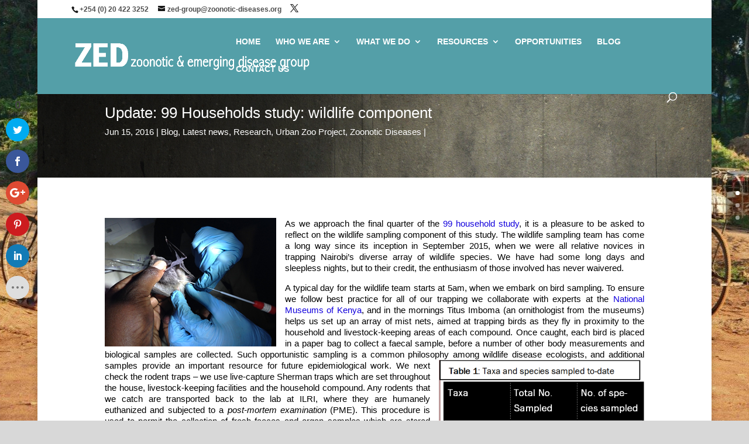

--- FILE ---
content_type: text/html; charset=utf-8
request_url: https://www.google.com/recaptcha/api2/aframe
body_size: 266
content:
<!DOCTYPE HTML><html><head><meta http-equiv="content-type" content="text/html; charset=UTF-8"></head><body><script nonce="CYtsfQItkALNoi8A1QAqbQ">/** Anti-fraud and anti-abuse applications only. See google.com/recaptcha */ try{var clients={'sodar':'https://pagead2.googlesyndication.com/pagead/sodar?'};window.addEventListener("message",function(a){try{if(a.source===window.parent){var b=JSON.parse(a.data);var c=clients[b['id']];if(c){var d=document.createElement('img');d.src=c+b['params']+'&rc='+(localStorage.getItem("rc::a")?sessionStorage.getItem("rc::b"):"");window.document.body.appendChild(d);sessionStorage.setItem("rc::e",parseInt(sessionStorage.getItem("rc::e")||0)+1);localStorage.setItem("rc::h",'1769875341073');}}}catch(b){}});window.parent.postMessage("_grecaptcha_ready", "*");}catch(b){}</script></body></html>

--- FILE ---
content_type: text/css
request_url: http://www.zoonotic-diseases.org/wp-content/et-cache/global/et-divi-customizer-global.min.css?ver=1769323960
body_size: 1859
content:
body{color:#000000}#et_search_icon:hover,.mobile_menu_bar:before,.mobile_menu_bar:after,.et_toggle_slide_menu:after,.et-social-icon a:hover,.et_pb_sum,.et_pb_pricing li a,.et_pb_pricing_table_button,.et_overlay:before,.entry-summary p.price ins,.et_pb_member_social_links a:hover,.et_pb_widget li a:hover,.et_pb_filterable_portfolio .et_pb_portfolio_filters li a.active,.et_pb_filterable_portfolio .et_pb_portofolio_pagination ul li a.active,.et_pb_gallery .et_pb_gallery_pagination ul li a.active,.wp-pagenavi span.current,.wp-pagenavi a:hover,.nav-single a,.tagged_as a,.posted_in a{color:#dd8d13}.et_pb_contact_submit,.et_password_protected_form .et_submit_button,.et_pb_bg_layout_light .et_pb_newsletter_button,.comment-reply-link,.form-submit .et_pb_button,.et_pb_bg_layout_light .et_pb_promo_button,.et_pb_bg_layout_light .et_pb_more_button,.et_pb_contact p input[type="checkbox"]:checked+label i:before,.et_pb_bg_layout_light.et_pb_module.et_pb_button{color:#dd8d13}.footer-widget h4{color:#dd8d13}.et-search-form,.nav li ul,.et_mobile_menu,.footer-widget li:before,.et_pb_pricing li:before,blockquote{border-color:#dd8d13}.et_pb_counter_amount,.et_pb_featured_table .et_pb_pricing_heading,.et_quote_content,.et_link_content,.et_audio_content,.et_pb_post_slider.et_pb_bg_layout_dark,.et_slide_in_menu_container,.et_pb_contact p input[type="radio"]:checked+label i:before{background-color:#dd8d13}a{color:#1200dd}#main-header,#main-header .nav li ul,.et-search-form,#main-header .et_mobile_menu{background-color:#549fa8}.nav li ul{border-color:#ffffff}.et_secondary_nav_enabled #page-container #top-header{background-color:#ffffff!important}#et-secondary-nav li ul{background-color:#ffffff}#top-header,#top-header a{color:rgba(0,0,0,0.7)}.et_header_style_centered .mobile_nav .select_page,.et_header_style_split .mobile_nav .select_page,.et_nav_text_color_light #top-menu>li>a,.et_nav_text_color_dark #top-menu>li>a,#top-menu a,.et_mobile_menu li a,.et_nav_text_color_light .et_mobile_menu li a,.et_nav_text_color_dark .et_mobile_menu li a,#et_search_icon:before,.et_search_form_container input,span.et_close_search_field:after,#et-top-navigation .et-cart-info{color:#ffffff}.et_search_form_container input::-moz-placeholder{color:#ffffff}.et_search_form_container input::-webkit-input-placeholder{color:#ffffff}.et_search_form_container input:-ms-input-placeholder{color:#ffffff}#top-menu li.current-menu-ancestor>a,#top-menu li.current-menu-item>a,#top-menu li.current_page_item>a{color:#f2e600}#main-footer{background-color:#7feaef}#main-footer .footer-widget h4,#main-footer .widget_block h1,#main-footer .widget_block h2,#main-footer .widget_block h3,#main-footer .widget_block h4,#main-footer .widget_block h5,#main-footer .widget_block h6{color:#dd8d13}.footer-widget li:before{border-color:#dd8d13}#footer-info,#footer-info a{color:#549fa8}body .et_pb_button{font-size:19px;border-width:3px!important;border-radius:32px;font-weight:bold;font-style:normal;text-transform:uppercase;text-decoration:none;;letter-spacing:2px}body.et_pb_button_helper_class .et_pb_button,body.et_pb_button_helper_class .et_pb_module.et_pb_button{}body .et_pb_button:after{content:'A';font-size:19px}@media only screen and (min-width:981px){.et_fixed_nav #page-container .et-fixed-header#top-header{background-color:#ffffff!important}.et_fixed_nav #page-container .et-fixed-header#top-header #et-secondary-nav li ul{background-color:#ffffff}.et-fixed-header #top-menu a,.et-fixed-header #et_search_icon:before,.et-fixed-header #et_top_search .et-search-form input,.et-fixed-header .et_search_form_container input,.et-fixed-header .et_close_search_field:after,.et-fixed-header #et-top-navigation .et-cart-info{color:#ffffff!important}.et-fixed-header .et_search_form_container input::-moz-placeholder{color:#ffffff!important}.et-fixed-header .et_search_form_container input::-webkit-input-placeholder{color:#ffffff!important}.et-fixed-header .et_search_form_container input:-ms-input-placeholder{color:#ffffff!important}.et-fixed-header #top-menu li.current-menu-ancestor>a,.et-fixed-header #top-menu li.current-menu-item>a,.et-fixed-header #top-menu li.current_page_item>a{color:#f2e600!important}.et-fixed-header#top-header a{color:rgba(0,0,0,0.7)}}@media only screen and (min-width:1350px){.et_pb_row{padding:27px 0}.et_pb_section{padding:54px 0}.single.et_pb_pagebuilder_layout.et_full_width_page .et_post_meta_wrapper{padding-top:81px}.et_pb_fullwidth_section{padding:0}}@media only screen and (max-width:980px){.et_header_style_centered .mobile_nav .select_page,.et_header_style_split .mobile_nav .select_page,.et_mobile_menu li a,.mobile_menu_bar:before,.et_nav_text_color_light #top-menu>li>a,.et_nav_text_color_dark #top-menu>li>a,#top-menu a,.et_mobile_menu li a,#et_search_icon:before,#et_top_search .et-search-form input,.et_search_form_container input,#et-top-navigation .et-cart-info{color:}.et_close_search_field:after{color:!important}.et_search_form_container input::-moz-placeholder{color:}.et_search_form_container input::-webkit-input-placeholder{color:}.et_search_form_container input:-ms-input-placeholder{color:}}	h1,h2,h3,h4,h5,h6{font-family:'Droid Sans',sans-serif}body,input,textarea,select{font-family:'Droid Sans',sans-serif}.et_pb_button{font-family:'Oswald',Helvetica,Arial,Lucida,sans-serif}.et_pb_slider_fullwidth_off .et_pb_slide_description .et_pb_slide_title{font-size:26px}.et_pb_column_1_3 .et_pb_slider_fullwidth_off .et_pb_slide_description .et_pb_slide_title{font-size:14.695652166px}.et_pb_column_1_4 .et_pb_slider_fullwidth_off .et_pb_slide_description .et_pb_slide_title{font-size:14.695652166px}.et_pb_slider_fullwidth_off .et_pb_slide_description{padding-top:21%;padding-bottom:21%}.et_pb_promo h2{font-size:19px}.et_pb_column_1_3 .et_pb_promo h2{font-size:16.076923074px}.et_pb_column_1_4 .et_pb_promo h2{font-size:16.076923074px}.et_pb_promo{padding:32px 48px!important}.et_pb_column_1_2 .et_pb_promo{padding:32px}.et_pb_column_1_3 .et_pb_promo{padding:32px}.et_pb_column_1_4 .et_pb_promo{padding:32px}.et_pb_toggle.et_pb_toggle_item h5{font-size:18px}.et_pb_toggle.et_pb_toggle_item{padding:8px}.et_pb_team_member h4{font-size:25px}.et_pb_team_member .et_pb_member_position{font-size:15px}.et_pb_posts .et_pb_post h2{font-size:24px}.et_pb_column_1_3 .et_pb_posts .et_pb_post h2{font-size:20.307692304px}.et_pb_column_1_4 .et_pb_posts .et_pb_post h2{font-size:20.307692304px}.et_pb_fullwidth_section .et_pb_slide_description .et_pb_slide_title{font-size:16px}.et_pb_fullwidth_section .et_pb_slide_content{font-size:15px}.et_pb_fullwidth_section .et_pb_slide_description{padding-top:26%;padding-bottom:26%}.et_pb_post a img{height:auto;float:left;width:250px;left:0;padding-right:14px}@media only screen and (max-width:980px){.et_pb_post a img{float:none;width:100%;height:300px}}a.more-link{border:0px solid;border-radius:1px;display:inline-block;margin-top:1px;padding:3px 10px;text-transform:uppercase}.et_pb_more_button{background:#ffffff! important;t;border:3px solid #ffffff!important;font-size:50px;text-transform:uppercase;font-color:#000000! important}#fellowship-toggle{background-color:#fcf7e5;padding:30px;color:#001c9e}#phd-toggle{background-color:#fcf7e5;padding:30px;color:#202370}#assistantship-toggle{background-color:#fcf7e5;padding:30px;color:#0700dd}#summer-toggle{background-color:#fcf7e5;padding:30px;color:#e27900}

--- FILE ---
content_type: text/plain
request_url: https://www.google-analytics.com/j/collect?v=1&_v=j102&a=1242856335&t=pageview&_s=1&dl=http%3A%2F%2Fwww.zoonotic-diseases.org%2Fupdate-99-households-study-wildlife-component%2F&ul=en-us%40posix&dt=Update%3A%2099%20Households%20study%3A%20wildlife%20component%20%7C%20Zoonotic%20and%20Emerging%20Diseases&sr=1280x720&vp=1280x720&_u=IEBAAEABAAAAACAAI~&jid=51166201&gjid=1415417658&cid=817992244.1769875339&tid=UA-6175933-1&_gid=1031577960.1769875339&_r=1&_slc=1&z=49968531
body_size: -288
content:
2,cG-8NJM7PLVJ7